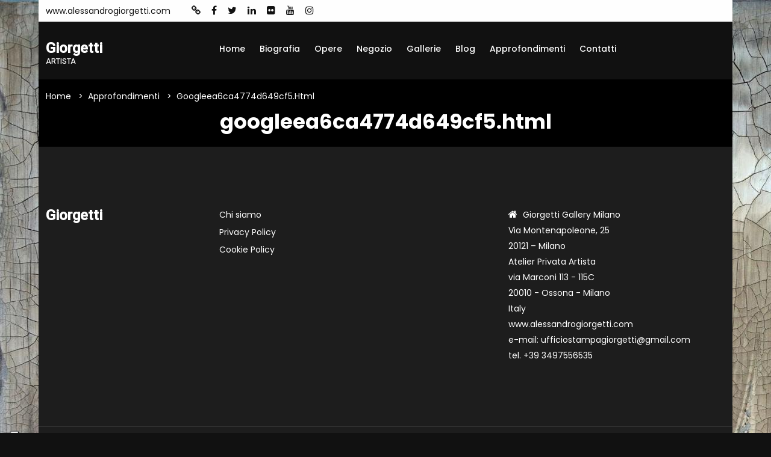

--- FILE ---
content_type: text/html; charset=UTF-8
request_url: https://www.alessandrogiorgetti.com/pagina/2637/googleea6ca4774d649cf5html.html
body_size: 4159
content:

<!doctype html>
<html class="no-js" lang="zxx">

<head>

    
<head>

    <title>googleea6ca4774d649cf5.html - Giorgetti </title>
    <meta name="description" content="googleea6ca4774d649cf5.html - Giorgetti " />
    <meta charset="utf-8">
    <meta name="robots" content="index, follow" />
    <meta name="viewport" content="width=device-width, initial-scale=1, shrink-to-fit=no">

    <!-- Favicon for Desktop, iOS and android -->
            <link rel="icon" type="image/png" href="/favicon.ico">
    
    <meta property="og:title" content="googleea6ca4774d649cf5.html - Giorgetti " />    <meta property="og:description"content="googleea6ca4774d649cf5.html - Giorgetti " />    <meta property="og:image" content="/image/-uploads-artisti-3/foto_3957/default.jpg" />
    <meta property="og:type" content="website" />

        <meta property="og:url" content="https://www.alessandrogiorgetti.com/pagina/2637/googleea6ca4774d649cf5html.html" />
    <link rel="canonical" href="https://www.alessandrogiorgetti.com/pagina/2637/googleea6ca4774d649cf5html.html" />
    
            <link href="https://fonts.googleapis.com/css2?family=Roboto:wght@400;500&family=Poppins:wght@300;400;500;600;700&display=swap" type="text/css" rel="stylesheet" />
    
    
    
    <link href="/cdn/css/cached_138b62295e52ade82cce48857f47b456__000000_f9f9f9.css" type="text/css" rel="stylesheet" />

                        <!-- Google Tag Manager -->
            <script type="text/javascript" >
                (function(w,d,s,l,i){w[l]=w[l]||[];w[l].push({'gtm.start':
                        new Date().getTime(),event:'gtm.js'});var f=d.getElementsByTagName(s)[0],
                    j=d.createElement(s),dl=l!='dataLayer'?'&l='+l:'';j.async=true;j.src=
                    'https://www.googletagmanager.com/gtm.js?id='+i+dl;f.parentNode.insertBefore(j,f);
                })(window,document,'script','dataLayer','GTM-5XKGMVD');

                dataLayer.push({
                    env: 'production',
                    iubenda: {
                        marketing: false,
                        tracking: false,
                        social: false                    }
                })

                var globalDataLayer = {"conversion":{"transaction_id":"","event":""},"item":{"id":"","name":"","type":""},"utm":{"source":"","medium":"","campaign":""},"user":{"id":0,"code":""},"form":{"id":"","name":"","start":false,"current_step":1,"total_steps":1,"complete":false},"landing":{"id":0,"name":""},"language":"it","value":0,"currency":"EUR","coupon":false};

                if ( globalDataLayer && Object.keys(globalDataLayer).length > 0 ) {
                    dataLayer.push({"conversion":{"transaction_id":"","event":""},"item":{"id":"","name":"","type":""},"utm":{"source":"","medium":"","campaign":""},"user":{"id":0,"code":""},"form":{"id":"","name":"","start":false,"current_step":1,"total_steps":1,"complete":false},"landing":{"id":0,"name":""},"language":"it","value":0,"currency":"EUR","coupon":false});
                }

            </script>
            <!-- End Google Tag Manager -->
            
                    <!-- Facebook Pixel Code -->
        <script type="text/plain" class="_iub_cs_activate" 
                    data-iub-purposes="4" >
            !function(f,b,e,v,n,t,s)
            {if(f.fbq)return;n=f.fbq=function(){n.callMethod?
                n.callMethod.apply(n,arguments):n.queue.push(arguments)};
                if(!f._fbq)f._fbq=n;n.push=n;n.loaded=!0;n.version='2.0';
                n.queue=[];t=b.createElement(e);t.async=!0;
                t.src=v;s=b.getElementsByTagName(e)[0];
                s.parentNode.insertBefore(t,s)}(window,document,'script',
                'https://connect.facebook.net/en_US/fbevents.js');
            fbq('init', '1840583092863365');
            fbq('track', 'PageView');

                    </script>
        <!-- End Facebook Pixel Code -->
            
                            <script>
                    window.iubendaCurrentHost = 'www.alessandrogiorgetti.com';
                </script>
                <style>
                    #iubenda-cs-banner .iubenda-granular-controls-container .granular-control-checkbox label,
                    #iubenda-cs-banner #iubenda-cs-title {
                        color: #FFF !important;
                        line-height: normal !important;
                    }
                </style>
                
        <meta name="google-translate-customization" content="85dbf409b1ddd9cc-5d59c95b1a80eb73-g4f00272bdcade177-f" />
    
    <script>
        window.nodeEnv = 'production';
        window.domainName = 'www.alessandrogiorgetti.com';
    </script>

</head>
    
<script type="application/ld+json">{"@context":"https:\/\/schema.org","@type":"Organization","name":"Gigarte","alternateName":"Gigarte","url":"https:\/\/www.gigarte.com","logo":{"@type":"ImageObject","url":"https:\/\/www.gigarte.comhttps:\/\/www.gigarte.com\/img\/logo-pp.png"}}</script>
    
<script type="application/ld+json">{"@context":"https:\/\/schema.org","@type":"WebSite","name":"Gigarte","alternateName":"Gigarte","url":"https:\/\/www.gigarte.com"}</script>
</head>

<body class="theme-dark">


<!-- Main Wrapper Start -->
<div class="main-wrapper "
            style="background-color: transparent; background-image: url('/image/-uploads-backgrounds-3/bg_3957/default.jpg');
                background-attachment: fixed;"
      >

    <div class="main-content        with-bg">

        
<!-- header-area start -->
<div class="header-area">

    
<!-- header-top start -->
<div class="header-top bg-black">
    <div class="container">
        <div class="row">
            <div class="col-7 col-lg-8 order-2">
                <div class="top-left-wrap">
                                        <ul class="phone-email-wrap">
                        <li>www.alessandrogiorgetti.com</li>
                    </ul>
                    
                                        <ul class="link-top d-none d-lg-flex">
                                                <li><a href="https://www.alessandrogiorgetti.com" title="Sito personale">
                                <i class="fa fa-link"></i></a></li>
                                                <li><a href="https://www.facebook.com/giorgettiart/" title="Facebook">
                                <i class="fa fa-facebook"></i></a></li>
                                                <li><a href="https://twitter.com/giorgettiart" title="Twitter">
                                <i class="fa fa-twitter"></i></a></li>
                                                <li><a href="https://www.artslant.com/global/artists/show/226751-alessandro-giorgetti" title="Linkedin">
                                <i class="fa fa-linkedin"></i></a></li>
                                                <li><a href="https://www.flickr.com/photos/gigarte/sets/72157625963689804/" title="Flickr">
                                <i class="fa fa-flickr"></i></a></li>
                                                <li><a href="https://www.youtube.com/user/sandrogiorgetti" title="Youtube">
                                <i class="fa fa-youtube"></i></a></li>
                                                <li><a href="https://www.instagram.com/alessandrogiorgetti/" title="Instagram">
                                <i class="fa fa-instagram"></i></a></li>
                                            </ul>
                                    </div>
            </div>
            <div class="col-5 col-lg-4 order-2">
                <div class="top-selector-wrapper">
                    <ul class="single-top-selector">

                        <!-- Sanguage Start -->
                        <li class="setting-top list-inline-item">
                            <div class="btn-group">
                                                            </div>
                        </li>
                        <!-- Sanguage End -->
                    </ul>
                </div>
            </div>
        </div>
    </div>
</div>
<!-- Header-top end -->

    <!-- Header-bottom start -->
    <div class="header-bottom-area header-sticky bg-grey">
        <div class="container">
            <div class="row">
                <div class="col-lg-3 col-10">
                    <!-- logo start -->
                    <div class="logo">
                        <a href="/" class="h4 font-family-roboto notranslate artist-name">
                            <strong>Giorgetti </strong>

                                                            <span class="artist-qualify">
                                    artista                                </span>
                                                    </a>
                    </div>
                    <!-- logo end -->
                </div>
                <div class="col-lg-9 d-none d-lg-block">
                    
<!-- main-menu-area start -->
<div class="main-menu-area">
    <nav class="main-navigation">
                <ul>

                        <li  class="">
                <a href="/">Home                    
                    
                                    </a>

                            </li>
                        <li  class="">
                <a href="/biografia">Biografia                    
                    
                                    </a>

                            </li>
                        <li  class="">
                <a href="/opere">Opere                    
                    
                                    </a>

                            </li>
                        <li  class="">
                <a href="/negozio">Negozio                    
                    
                                    </a>

                            </li>
                        <li  class="">
                <a href="/gallerie">Gallerie                    
                    
                                    </a>

                            </li>
                        <li  class="">
                <a href="/blog">Blog                    
                    
                                    </a>

                            </li>
                        <li  class="active">
                <a href="/approfondimenti">Approfondimenti                    
                    
                                    </a>

                            </li>
                        <li  class="">
                <a href="/contatti">Contatti                    
                    
                                    </a>

                            </li>
            
        </ul>
            </nav>
</div>
<!-- main-menu-area End -->                </div>
                <div class="col-2 d-lg-none">
                    <div class="header-bottom-right"></div>
                </div>
                <div class="col">
                    <!-- mobile-menu start -->
                    <div class="mobile-menu d-block d-lg-none"></div>
                    <!-- mobile-menu end -->
                </div>
            </div>
        </div>
    </div>
    <!-- Header-bottom end -->
</div>
<!-- Header-area end -->

        
<!-- breadcrumb-area start -->
<div class="breadcrumb-area bg-auto mb-0">
    <div class="container">
        <div class="row">
            <div class="col-lg-12">
                <ul class="breadcrumb-list">
                                            <li class="breadcrumb-item " aria-current="page">
                                                            <a href="/" target="">
                                    Home                                </a>
                                                    </li>
                                            <li class="breadcrumb-item " aria-current="page">
                                                            <a href="/approfondimenti" target="">
                                    Approfondimenti                                </a>
                                                    </li>
                                            <li class="breadcrumb-item active" aria-current="page">
                                                            googleea6ca4774d649cf5.html                                                    </li>
                                    </ul>
            </div>
        </div>
    </div>
</div>
<!-- breadcrumb-area end -->

    
<script type="application/ld+json">{"@context":"https:\/\/schema.org","@type":"BreadcrumbList","itemListElement":[{"@type":"ListItem","position":1,"item":{"@type":"WebPage","name":"Home","@id":"page-1","url":"\/"}},{"@type":"ListItem","position":2,"item":{"@type":"WebPage","name":"Approfondimenti","@id":"page-2","url":"\/approfondimenti"}},{"@type":"ListItem","position":3,"item":{"@type":"WebPage","name":"googleea6ca4774d649cf5.html","@id":"page-3"}}]}</script>
<div class="section-title text-center mb-3 mb-lg-4" style="padding-bottom: 0; background: none">
    <h2><strong>googleea6ca4774d649cf5.html</strong></h2>
    </div>

        
<!-- Footer Aare Start -->
<footer class="footer-area">
    <!-- footer-top start -->
    <div class="footer-top pt--50 section-pb">
        <div class="container">
            <div class="row">
                <div class="col-lg-3 col-md-6">
                    <!-- footer-info-area start -->
                    <div class="footer-info-area">
                        <div class="footer-logo text-white h4 font-weight-bold font-family-roboto">
                            <strong>Giorgetti </strong>
                        </div>
                    </div>
                    <!-- footer-info-area end -->
                </div>
                <div class="col-lg-5 col-md-6">
                    <div class="row">
                        <div class="col-lg-12 col-md-12">
                            <!-- footer-info-area start -->
                            <div class="footer-info-area">
                                <div class="desc_footer">
                                    <ul>
                                                                                <li><a href="https://www.gigarte.com/chi-siamo" target="_blank">
                                                Chi siamo</a></li>
                                                                                <li><a href="https://www.gigarte.com/privacy-policy" target="_blank">
                                                Privacy Policy</a></li>
                                                                                <li><a href="https://www.gigarte.com/cookie-policy" target="_blank">
                                                Cookie Policy</a></li>
                                                                            </ul>
                                </div>
                            </div>
                            <!-- footer-info-area end -->
                        </div>
                    </div>
                </div>
                <div class="col-lg-4 col-md-12">
                    <!-- footer-info-area start -->
                    <div class="footer-info-area">
                        <div class="desc_footer">
                                                        <p><i class="fa fa-home"></i> <span> Giorgetti Gallery Milano<br>Via Montenapoleone, 25 <br>20121 – Milano<br>Atelier Privata Artista <br>via Marconi 113 - 115C<br>20010 - Ossona - Milano<br>Italy<br>www.alessandrogiorgetti.com<br>e-mail: ufficiostampagiorgetti@gmail.com <br>tel. +39 3497556535</span> </p>
                            
                                                    </div>
                    </div>
                    <!-- footer-info-area end -->
                </div>
            </div>
        </div>
    </div>
    <!-- footer-top end -->
    <!-- footer-buttom start -->
    <div class="footer-buttom">
        <div class="container">
            <div class="row">
                <div class="col-lg-12">
                    <div class="copy-right">
                        <p>Powered by Orange 7 s.r.l. - P.IVA e C.F. 02486790468
                            | Via Nicola Pisano 76L, Viareggio (LU) - 55049 | Capitale Sociale 10.200,00 Euro
                            <br>Tutti i diritti riservati - 2026 © Fatto con <span class="love">♥</span> su
                            <a class="link-hover" data-hover-text="Gigarte.com" target="_blank"
                               rel="nofollow"
                               href="https://www.gigarte.com/">Gigarte.com</a>
                        </p>
                    </div>
                </div>
            </div>
        </div>
    </div>
    <!-- footer-buttom start -->
</footer>
<!-- Footer Aare End -->

    </div>

    </div>
<!-- Main Wrapper End -->

<!-- JS
============================================ -->


    <script src="https://js.hCaptcha.com/1/api.js"></script>

    <script src="/cdn/js/cached_8c86a5eba422de7392842fc3824a3472__000000_f9f9f9.js"></script>


<!-- FACEBOOK PIXEL -->
    
<script type="text/plain" class="_iub_cs_activate" 
                    data-iub-purposes="5" >
        fbq('track', 'ViewContent');
    
    
    
    </script>
        <script
                src="//js.sentry-cdn.com/1ec4806256664cf1b11d4093d642ed9d.min.js"
                crossorigin="anonymous"
        ></script>
        


</body>

</html>
